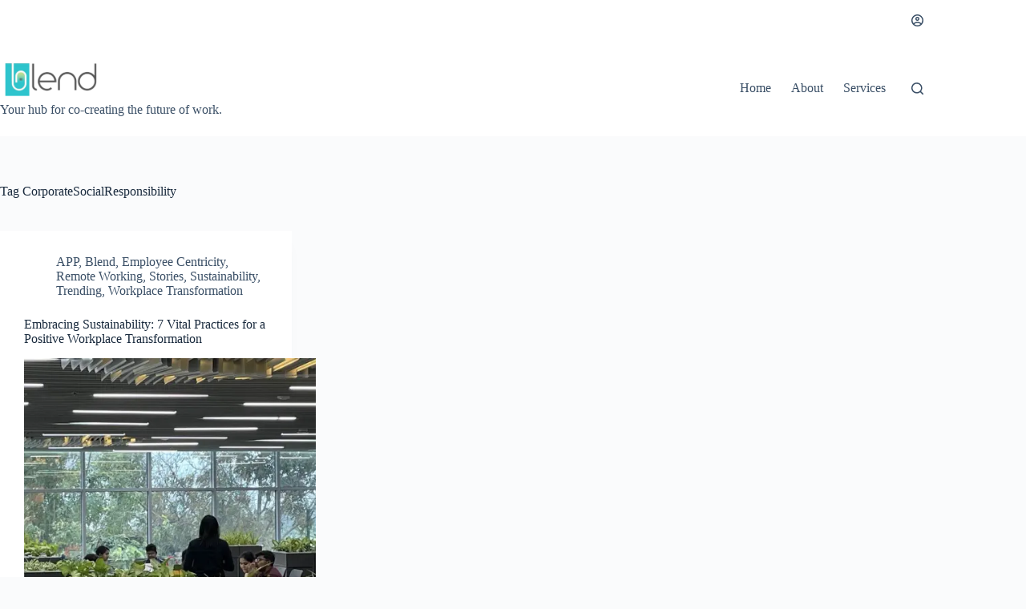

--- FILE ---
content_type: text/html; charset=UTF-8
request_url: https://www.blend.world/tag/corporatesocialresponsibility/
body_size: 20128
content:
<!doctype html>
<html lang="en-US">
<head>
	
	<meta charset="UTF-8">
	<meta name="viewport" content="width=device-width, initial-scale=1, maximum-scale=5, viewport-fit=cover">
	<link rel="profile" href="https://gmpg.org/xfn/11">

	<script id="lpData">
var lpData = {"site_url":"https:\/\/www.blend.world","user_id":"0","theme":"blocksy","lp_rest_url":"https:\/\/www.blend.world\/wp-json\/","nonce":"8b6e686658","is_course_archive":"","courses_url":"https:\/\/www.blend.world\/courses\/","urlParams":[],"lp_version":"4.3.2.2","lp_rest_load_ajax":"https:\/\/www.blend.world\/wp-json\/lp\/v1\/load_content_via_ajax\/","ajaxUrl":"https:\/\/www.blend.world\/wp-admin\/admin-ajax.php","lpAjaxUrl":"https:\/\/www.blend.world\/lp-ajax-handle","coverImageRatio":"5.16","toast":{"gravity":"bottom","position":"center","duration":3000,"close":1,"stopOnFocus":1,"classPrefix":"lp-toast"},"i18n":[]};
</script>
<script id="lpSettingCourses">
var lpSettingCourses = {"lpArchiveLoadAjax":"1","lpArchiveNoLoadAjaxFirst":"0","lpArchivePaginationType":"number","noLoadCoursesJs":"0"};
</script>
		<style id="learn-press-custom-css">
			:root {
				--lp-container-max-width: 1290px;
				--lp-cotainer-padding: 1rem;
				--lp-primary-color: #ffb606;
				--lp-secondary-color: #442e66;
			}
		</style>
		<meta name='robots' content='index, follow, max-image-preview:large, max-snippet:-1, max-video-preview:-1' />

	<!-- This site is optimized with the Yoast SEO plugin v26.8 - https://yoast.com/product/yoast-seo-wordpress/ -->
	<title>CorporateSocialResponsibility Archives - Blend</title>
	<link rel="canonical" href="https://www.blend.world/tag/corporatesocialresponsibility/" />
	<meta property="og:locale" content="en_US" />
	<meta property="og:type" content="article" />
	<meta property="og:title" content="CorporateSocialResponsibility Archives - Blend" />
	<meta property="og:url" content="https://www.blend.world/tag/corporatesocialresponsibility/" />
	<meta property="og:site_name" content="Blend" />
	<meta property="og:image" content="https://i0.wp.com/www.blend.world/wp-content/uploads/2023/10/BlendLogo.png?fit=1080%2C608&ssl=1" />
	<meta property="og:image:width" content="1080" />
	<meta property="og:image:height" content="608" />
	<meta property="og:image:type" content="image/png" />
	<meta name="twitter:card" content="summary_large_image" />
	<meta name="twitter:site" content="@BlendInNow" />
	<script type="application/ld+json" class="yoast-schema-graph">{"@context":"https://schema.org","@graph":[{"@type":"CollectionPage","@id":"https://www.blend.world/tag/corporatesocialresponsibility/","url":"https://www.blend.world/tag/corporatesocialresponsibility/","name":"CorporateSocialResponsibility Archives - Blend","isPartOf":{"@id":"https://www.blend.world/#website"},"primaryImageOfPage":{"@id":"https://www.blend.world/tag/corporatesocialresponsibility/#primaryimage"},"image":{"@id":"https://www.blend.world/tag/corporatesocialresponsibility/#primaryimage"},"thumbnailUrl":"https://i0.wp.com/www.blend.world/wp-content/uploads/2023/08/Coimbatore-1.jpg?fit=1666%2C938&ssl=1","breadcrumb":{"@id":"https://www.blend.world/tag/corporatesocialresponsibility/#breadcrumb"},"inLanguage":"en-US"},{"@type":"ImageObject","inLanguage":"en-US","@id":"https://www.blend.world/tag/corporatesocialresponsibility/#primaryimage","url":"https://i0.wp.com/www.blend.world/wp-content/uploads/2023/08/Coimbatore-1.jpg?fit=1666%2C938&ssl=1","contentUrl":"https://i0.wp.com/www.blend.world/wp-content/uploads/2023/08/Coimbatore-1.jpg?fit=1666%2C938&ssl=1","width":1666,"height":938,"caption":"Workplace Strategy by www.idream.in"},{"@type":"BreadcrumbList","@id":"https://www.blend.world/tag/corporatesocialresponsibility/#breadcrumb","itemListElement":[{"@type":"ListItem","position":1,"name":"Home","item":"https://www.blend.world/"},{"@type":"ListItem","position":2,"name":"CorporateSocialResponsibility"}]},{"@type":"WebSite","@id":"https://www.blend.world/#website","url":"https://www.blend.world/","name":"Blend","description":"Your hub for co-creating the future of work.","publisher":{"@id":"https://www.blend.world/#organization"},"potentialAction":[{"@type":"SearchAction","target":{"@type":"EntryPoint","urlTemplate":"https://www.blend.world/?s={search_term_string}"},"query-input":{"@type":"PropertyValueSpecification","valueRequired":true,"valueName":"search_term_string"}}],"inLanguage":"en-US"},{"@type":"Organization","@id":"https://www.blend.world/#organization","name":"Blend","url":"https://www.blend.world/","logo":{"@type":"ImageObject","inLanguage":"en-US","@id":"https://www.blend.world/#/schema/logo/image/","url":"https://i0.wp.com/www.blend.world/wp-content/uploads/2021/08/cropped-BlendLogo-e1628735585258.png?fit=300%2C119&ssl=1","contentUrl":"https://i0.wp.com/www.blend.world/wp-content/uploads/2021/08/cropped-BlendLogo-e1628735585258.png?fit=300%2C119&ssl=1","width":300,"height":119,"caption":"Blend"},"image":{"@id":"https://www.blend.world/#/schema/logo/image/"},"sameAs":["https://www.facebook.com/BlendInNow/","https://x.com/BlendInNow","https://www.linkedin.com/company/blendworld/"]}]}</script>
	<!-- / Yoast SEO plugin. -->


<link rel='dns-prefetch' href='//www.googletagmanager.com' />
<link rel='preconnect' href='//i0.wp.com' />
<link rel="alternate" type="application/rss+xml" title="Blend &raquo; Feed" href="https://www.blend.world/feed/" />
<link rel="alternate" type="application/rss+xml" title="Blend &raquo; Comments Feed" href="https://www.blend.world/comments/feed/" />
<link rel="alternate" type="text/calendar" title="Blend &raquo; iCal Feed" href="https://www.blend.world/events/?ical=1" />
<link rel="alternate" type="application/rss+xml" title="Blend &raquo; CorporateSocialResponsibility Tag Feed" href="https://www.blend.world/tag/corporatesocialresponsibility/feed/" />
<!-- www.blend.world is managing ads with Advanced Ads 2.0.16 – https://wpadvancedads.com/ --><script id="blend-ready">
			window.advanced_ads_ready=function(e,a){a=a||"complete";var d=function(e){return"interactive"===a?"loading"!==e:"complete"===e};d(document.readyState)?e():document.addEventListener("readystatechange",(function(a){d(a.target.readyState)&&e()}),{once:"interactive"===a})},window.advanced_ads_ready_queue=window.advanced_ads_ready_queue||[];		</script>
		<style id='wp-img-auto-sizes-contain-inline-css'>
img:is([sizes=auto i],[sizes^="auto," i]){contain-intrinsic-size:3000px 1500px}
/*# sourceURL=wp-img-auto-sizes-contain-inline-css */
</style>
<link rel='stylesheet' id='blocksy-dynamic-global-css' href='https://www.blend.world/wp-content/uploads/blocksy/css/global.css?ver=00538' media='all' />
<link rel='stylesheet' id='wp-block-library-css' href='https://www.blend.world/wp-includes/css/dist/block-library/style.min.css?ver=6.9' media='all' />
<link rel='stylesheet' id='wp-components-css' href='https://www.blend.world/wp-includes/css/dist/components/style.min.css?ver=6.9' media='all' />
<link rel='stylesheet' id='wp-preferences-css' href='https://www.blend.world/wp-includes/css/dist/preferences/style.min.css?ver=6.9' media='all' />
<link rel='stylesheet' id='wp-block-editor-css' href='https://www.blend.world/wp-includes/css/dist/block-editor/style.min.css?ver=6.9' media='all' />
<link rel='stylesheet' id='popup-maker-block-library-style-css' href='https://www.blend.world/wp-content/plugins/popup-maker/dist/packages/block-library-style.css?ver=dbea705cfafe089d65f1' media='all' />
<style id='global-styles-inline-css'>
:root{--wp--preset--aspect-ratio--square: 1;--wp--preset--aspect-ratio--4-3: 4/3;--wp--preset--aspect-ratio--3-4: 3/4;--wp--preset--aspect-ratio--3-2: 3/2;--wp--preset--aspect-ratio--2-3: 2/3;--wp--preset--aspect-ratio--16-9: 16/9;--wp--preset--aspect-ratio--9-16: 9/16;--wp--preset--color--black: #000000;--wp--preset--color--cyan-bluish-gray: #abb8c3;--wp--preset--color--white: #ffffff;--wp--preset--color--pale-pink: #f78da7;--wp--preset--color--vivid-red: #cf2e2e;--wp--preset--color--luminous-vivid-orange: #ff6900;--wp--preset--color--luminous-vivid-amber: #fcb900;--wp--preset--color--light-green-cyan: #7bdcb5;--wp--preset--color--vivid-green-cyan: #00d084;--wp--preset--color--pale-cyan-blue: #8ed1fc;--wp--preset--color--vivid-cyan-blue: #0693e3;--wp--preset--color--vivid-purple: #9b51e0;--wp--preset--color--palette-color-1: var(--theme-palette-color-1, #2872fa);--wp--preset--color--palette-color-2: var(--theme-palette-color-2, #1559ed);--wp--preset--color--palette-color-3: var(--theme-palette-color-3, #3A4F66);--wp--preset--color--palette-color-4: var(--theme-palette-color-4, #192a3d);--wp--preset--color--palette-color-5: var(--theme-palette-color-5, #e1e8ed);--wp--preset--color--palette-color-6: var(--theme-palette-color-6, #f2f5f7);--wp--preset--color--palette-color-7: var(--theme-palette-color-7, #FAFBFC);--wp--preset--color--palette-color-8: var(--theme-palette-color-8, #ffffff);--wp--preset--gradient--vivid-cyan-blue-to-vivid-purple: linear-gradient(135deg,rgb(6,147,227) 0%,rgb(155,81,224) 100%);--wp--preset--gradient--light-green-cyan-to-vivid-green-cyan: linear-gradient(135deg,rgb(122,220,180) 0%,rgb(0,208,130) 100%);--wp--preset--gradient--luminous-vivid-amber-to-luminous-vivid-orange: linear-gradient(135deg,rgb(252,185,0) 0%,rgb(255,105,0) 100%);--wp--preset--gradient--luminous-vivid-orange-to-vivid-red: linear-gradient(135deg,rgb(255,105,0) 0%,rgb(207,46,46) 100%);--wp--preset--gradient--very-light-gray-to-cyan-bluish-gray: linear-gradient(135deg,rgb(238,238,238) 0%,rgb(169,184,195) 100%);--wp--preset--gradient--cool-to-warm-spectrum: linear-gradient(135deg,rgb(74,234,220) 0%,rgb(151,120,209) 20%,rgb(207,42,186) 40%,rgb(238,44,130) 60%,rgb(251,105,98) 80%,rgb(254,248,76) 100%);--wp--preset--gradient--blush-light-purple: linear-gradient(135deg,rgb(255,206,236) 0%,rgb(152,150,240) 100%);--wp--preset--gradient--blush-bordeaux: linear-gradient(135deg,rgb(254,205,165) 0%,rgb(254,45,45) 50%,rgb(107,0,62) 100%);--wp--preset--gradient--luminous-dusk: linear-gradient(135deg,rgb(255,203,112) 0%,rgb(199,81,192) 50%,rgb(65,88,208) 100%);--wp--preset--gradient--pale-ocean: linear-gradient(135deg,rgb(255,245,203) 0%,rgb(182,227,212) 50%,rgb(51,167,181) 100%);--wp--preset--gradient--electric-grass: linear-gradient(135deg,rgb(202,248,128) 0%,rgb(113,206,126) 100%);--wp--preset--gradient--midnight: linear-gradient(135deg,rgb(2,3,129) 0%,rgb(40,116,252) 100%);--wp--preset--gradient--juicy-peach: linear-gradient(to right, #ffecd2 0%, #fcb69f 100%);--wp--preset--gradient--young-passion: linear-gradient(to right, #ff8177 0%, #ff867a 0%, #ff8c7f 21%, #f99185 52%, #cf556c 78%, #b12a5b 100%);--wp--preset--gradient--true-sunset: linear-gradient(to right, #fa709a 0%, #fee140 100%);--wp--preset--gradient--morpheus-den: linear-gradient(to top, #30cfd0 0%, #330867 100%);--wp--preset--gradient--plum-plate: linear-gradient(135deg, #667eea 0%, #764ba2 100%);--wp--preset--gradient--aqua-splash: linear-gradient(15deg, #13547a 0%, #80d0c7 100%);--wp--preset--gradient--love-kiss: linear-gradient(to top, #ff0844 0%, #ffb199 100%);--wp--preset--gradient--new-retrowave: linear-gradient(to top, #3b41c5 0%, #a981bb 49%, #ffc8a9 100%);--wp--preset--gradient--plum-bath: linear-gradient(to top, #cc208e 0%, #6713d2 100%);--wp--preset--gradient--high-flight: linear-gradient(to right, #0acffe 0%, #495aff 100%);--wp--preset--gradient--teen-party: linear-gradient(-225deg, #FF057C 0%, #8D0B93 50%, #321575 100%);--wp--preset--gradient--fabled-sunset: linear-gradient(-225deg, #231557 0%, #44107A 29%, #FF1361 67%, #FFF800 100%);--wp--preset--gradient--arielle-smile: radial-gradient(circle 248px at center, #16d9e3 0%, #30c7ec 47%, #46aef7 100%);--wp--preset--gradient--itmeo-branding: linear-gradient(180deg, #2af598 0%, #009efd 100%);--wp--preset--gradient--deep-blue: linear-gradient(to right, #6a11cb 0%, #2575fc 100%);--wp--preset--gradient--strong-bliss: linear-gradient(to right, #f78ca0 0%, #f9748f 19%, #fd868c 60%, #fe9a8b 100%);--wp--preset--gradient--sweet-period: linear-gradient(to top, #3f51b1 0%, #5a55ae 13%, #7b5fac 25%, #8f6aae 38%, #a86aa4 50%, #cc6b8e 62%, #f18271 75%, #f3a469 87%, #f7c978 100%);--wp--preset--gradient--purple-division: linear-gradient(to top, #7028e4 0%, #e5b2ca 100%);--wp--preset--gradient--cold-evening: linear-gradient(to top, #0c3483 0%, #a2b6df 100%, #6b8cce 100%, #a2b6df 100%);--wp--preset--gradient--mountain-rock: linear-gradient(to right, #868f96 0%, #596164 100%);--wp--preset--gradient--desert-hump: linear-gradient(to top, #c79081 0%, #dfa579 100%);--wp--preset--gradient--ethernal-constance: linear-gradient(to top, #09203f 0%, #537895 100%);--wp--preset--gradient--happy-memories: linear-gradient(-60deg, #ff5858 0%, #f09819 100%);--wp--preset--gradient--grown-early: linear-gradient(to top, #0ba360 0%, #3cba92 100%);--wp--preset--gradient--morning-salad: linear-gradient(-225deg, #B7F8DB 0%, #50A7C2 100%);--wp--preset--gradient--night-call: linear-gradient(-225deg, #AC32E4 0%, #7918F2 48%, #4801FF 100%);--wp--preset--gradient--mind-crawl: linear-gradient(-225deg, #473B7B 0%, #3584A7 51%, #30D2BE 100%);--wp--preset--gradient--angel-care: linear-gradient(-225deg, #FFE29F 0%, #FFA99F 48%, #FF719A 100%);--wp--preset--gradient--juicy-cake: linear-gradient(to top, #e14fad 0%, #f9d423 100%);--wp--preset--gradient--rich-metal: linear-gradient(to right, #d7d2cc 0%, #304352 100%);--wp--preset--gradient--mole-hall: linear-gradient(-20deg, #616161 0%, #9bc5c3 100%);--wp--preset--gradient--cloudy-knoxville: linear-gradient(120deg, #fdfbfb 0%, #ebedee 100%);--wp--preset--gradient--soft-grass: linear-gradient(to top, #c1dfc4 0%, #deecdd 100%);--wp--preset--gradient--saint-petersburg: linear-gradient(135deg, #f5f7fa 0%, #c3cfe2 100%);--wp--preset--gradient--everlasting-sky: linear-gradient(135deg, #fdfcfb 0%, #e2d1c3 100%);--wp--preset--gradient--kind-steel: linear-gradient(-20deg, #e9defa 0%, #fbfcdb 100%);--wp--preset--gradient--over-sun: linear-gradient(60deg, #abecd6 0%, #fbed96 100%);--wp--preset--gradient--premium-white: linear-gradient(to top, #d5d4d0 0%, #d5d4d0 1%, #eeeeec 31%, #efeeec 75%, #e9e9e7 100%);--wp--preset--gradient--clean-mirror: linear-gradient(45deg, #93a5cf 0%, #e4efe9 100%);--wp--preset--gradient--wild-apple: linear-gradient(to top, #d299c2 0%, #fef9d7 100%);--wp--preset--gradient--snow-again: linear-gradient(to top, #e6e9f0 0%, #eef1f5 100%);--wp--preset--gradient--confident-cloud: linear-gradient(to top, #dad4ec 0%, #dad4ec 1%, #f3e7e9 100%);--wp--preset--gradient--glass-water: linear-gradient(to top, #dfe9f3 0%, white 100%);--wp--preset--gradient--perfect-white: linear-gradient(-225deg, #E3FDF5 0%, #FFE6FA 100%);--wp--preset--font-size--small: 13px;--wp--preset--font-size--medium: 20px;--wp--preset--font-size--large: clamp(22px, 1.375rem + ((1vw - 3.2px) * 0.625), 30px);--wp--preset--font-size--x-large: clamp(30px, 1.875rem + ((1vw - 3.2px) * 1.563), 50px);--wp--preset--font-size--xx-large: clamp(45px, 2.813rem + ((1vw - 3.2px) * 2.734), 80px);--wp--preset--spacing--20: 0.44rem;--wp--preset--spacing--30: 0.67rem;--wp--preset--spacing--40: 1rem;--wp--preset--spacing--50: 1.5rem;--wp--preset--spacing--60: 2.25rem;--wp--preset--spacing--70: 3.38rem;--wp--preset--spacing--80: 5.06rem;--wp--preset--shadow--natural: 6px 6px 9px rgba(0, 0, 0, 0.2);--wp--preset--shadow--deep: 12px 12px 50px rgba(0, 0, 0, 0.4);--wp--preset--shadow--sharp: 6px 6px 0px rgba(0, 0, 0, 0.2);--wp--preset--shadow--outlined: 6px 6px 0px -3px rgb(255, 255, 255), 6px 6px rgb(0, 0, 0);--wp--preset--shadow--crisp: 6px 6px 0px rgb(0, 0, 0);}:root { --wp--style--global--content-size: var(--theme-block-max-width);--wp--style--global--wide-size: var(--theme-block-wide-max-width); }:where(body) { margin: 0; }.wp-site-blocks > .alignleft { float: left; margin-right: 2em; }.wp-site-blocks > .alignright { float: right; margin-left: 2em; }.wp-site-blocks > .aligncenter { justify-content: center; margin-left: auto; margin-right: auto; }:where(.wp-site-blocks) > * { margin-block-start: var(--theme-content-spacing); margin-block-end: 0; }:where(.wp-site-blocks) > :first-child { margin-block-start: 0; }:where(.wp-site-blocks) > :last-child { margin-block-end: 0; }:root { --wp--style--block-gap: var(--theme-content-spacing); }:root :where(.is-layout-flow) > :first-child{margin-block-start: 0;}:root :where(.is-layout-flow) > :last-child{margin-block-end: 0;}:root :where(.is-layout-flow) > *{margin-block-start: var(--theme-content-spacing);margin-block-end: 0;}:root :where(.is-layout-constrained) > :first-child{margin-block-start: 0;}:root :where(.is-layout-constrained) > :last-child{margin-block-end: 0;}:root :where(.is-layout-constrained) > *{margin-block-start: var(--theme-content-spacing);margin-block-end: 0;}:root :where(.is-layout-flex){gap: var(--theme-content-spacing);}:root :where(.is-layout-grid){gap: var(--theme-content-spacing);}.is-layout-flow > .alignleft{float: left;margin-inline-start: 0;margin-inline-end: 2em;}.is-layout-flow > .alignright{float: right;margin-inline-start: 2em;margin-inline-end: 0;}.is-layout-flow > .aligncenter{margin-left: auto !important;margin-right: auto !important;}.is-layout-constrained > .alignleft{float: left;margin-inline-start: 0;margin-inline-end: 2em;}.is-layout-constrained > .alignright{float: right;margin-inline-start: 2em;margin-inline-end: 0;}.is-layout-constrained > .aligncenter{margin-left: auto !important;margin-right: auto !important;}.is-layout-constrained > :where(:not(.alignleft):not(.alignright):not(.alignfull)){max-width: var(--wp--style--global--content-size);margin-left: auto !important;margin-right: auto !important;}.is-layout-constrained > .alignwide{max-width: var(--wp--style--global--wide-size);}body .is-layout-flex{display: flex;}.is-layout-flex{flex-wrap: wrap;align-items: center;}.is-layout-flex > :is(*, div){margin: 0;}body .is-layout-grid{display: grid;}.is-layout-grid > :is(*, div){margin: 0;}body{padding-top: 0px;padding-right: 0px;padding-bottom: 0px;padding-left: 0px;}:root :where(.wp-element-button, .wp-block-button__link){font-style: inherit;font-weight: inherit;letter-spacing: inherit;text-transform: inherit;}.has-black-color{color: var(--wp--preset--color--black) !important;}.has-cyan-bluish-gray-color{color: var(--wp--preset--color--cyan-bluish-gray) !important;}.has-white-color{color: var(--wp--preset--color--white) !important;}.has-pale-pink-color{color: var(--wp--preset--color--pale-pink) !important;}.has-vivid-red-color{color: var(--wp--preset--color--vivid-red) !important;}.has-luminous-vivid-orange-color{color: var(--wp--preset--color--luminous-vivid-orange) !important;}.has-luminous-vivid-amber-color{color: var(--wp--preset--color--luminous-vivid-amber) !important;}.has-light-green-cyan-color{color: var(--wp--preset--color--light-green-cyan) !important;}.has-vivid-green-cyan-color{color: var(--wp--preset--color--vivid-green-cyan) !important;}.has-pale-cyan-blue-color{color: var(--wp--preset--color--pale-cyan-blue) !important;}.has-vivid-cyan-blue-color{color: var(--wp--preset--color--vivid-cyan-blue) !important;}.has-vivid-purple-color{color: var(--wp--preset--color--vivid-purple) !important;}.has-palette-color-1-color{color: var(--wp--preset--color--palette-color-1) !important;}.has-palette-color-2-color{color: var(--wp--preset--color--palette-color-2) !important;}.has-palette-color-3-color{color: var(--wp--preset--color--palette-color-3) !important;}.has-palette-color-4-color{color: var(--wp--preset--color--palette-color-4) !important;}.has-palette-color-5-color{color: var(--wp--preset--color--palette-color-5) !important;}.has-palette-color-6-color{color: var(--wp--preset--color--palette-color-6) !important;}.has-palette-color-7-color{color: var(--wp--preset--color--palette-color-7) !important;}.has-palette-color-8-color{color: var(--wp--preset--color--palette-color-8) !important;}.has-black-background-color{background-color: var(--wp--preset--color--black) !important;}.has-cyan-bluish-gray-background-color{background-color: var(--wp--preset--color--cyan-bluish-gray) !important;}.has-white-background-color{background-color: var(--wp--preset--color--white) !important;}.has-pale-pink-background-color{background-color: var(--wp--preset--color--pale-pink) !important;}.has-vivid-red-background-color{background-color: var(--wp--preset--color--vivid-red) !important;}.has-luminous-vivid-orange-background-color{background-color: var(--wp--preset--color--luminous-vivid-orange) !important;}.has-luminous-vivid-amber-background-color{background-color: var(--wp--preset--color--luminous-vivid-amber) !important;}.has-light-green-cyan-background-color{background-color: var(--wp--preset--color--light-green-cyan) !important;}.has-vivid-green-cyan-background-color{background-color: var(--wp--preset--color--vivid-green-cyan) !important;}.has-pale-cyan-blue-background-color{background-color: var(--wp--preset--color--pale-cyan-blue) !important;}.has-vivid-cyan-blue-background-color{background-color: var(--wp--preset--color--vivid-cyan-blue) !important;}.has-vivid-purple-background-color{background-color: var(--wp--preset--color--vivid-purple) !important;}.has-palette-color-1-background-color{background-color: var(--wp--preset--color--palette-color-1) !important;}.has-palette-color-2-background-color{background-color: var(--wp--preset--color--palette-color-2) !important;}.has-palette-color-3-background-color{background-color: var(--wp--preset--color--palette-color-3) !important;}.has-palette-color-4-background-color{background-color: var(--wp--preset--color--palette-color-4) !important;}.has-palette-color-5-background-color{background-color: var(--wp--preset--color--palette-color-5) !important;}.has-palette-color-6-background-color{background-color: var(--wp--preset--color--palette-color-6) !important;}.has-palette-color-7-background-color{background-color: var(--wp--preset--color--palette-color-7) !important;}.has-palette-color-8-background-color{background-color: var(--wp--preset--color--palette-color-8) !important;}.has-black-border-color{border-color: var(--wp--preset--color--black) !important;}.has-cyan-bluish-gray-border-color{border-color: var(--wp--preset--color--cyan-bluish-gray) !important;}.has-white-border-color{border-color: var(--wp--preset--color--white) !important;}.has-pale-pink-border-color{border-color: var(--wp--preset--color--pale-pink) !important;}.has-vivid-red-border-color{border-color: var(--wp--preset--color--vivid-red) !important;}.has-luminous-vivid-orange-border-color{border-color: var(--wp--preset--color--luminous-vivid-orange) !important;}.has-luminous-vivid-amber-border-color{border-color: var(--wp--preset--color--luminous-vivid-amber) !important;}.has-light-green-cyan-border-color{border-color: var(--wp--preset--color--light-green-cyan) !important;}.has-vivid-green-cyan-border-color{border-color: var(--wp--preset--color--vivid-green-cyan) !important;}.has-pale-cyan-blue-border-color{border-color: var(--wp--preset--color--pale-cyan-blue) !important;}.has-vivid-cyan-blue-border-color{border-color: var(--wp--preset--color--vivid-cyan-blue) !important;}.has-vivid-purple-border-color{border-color: var(--wp--preset--color--vivid-purple) !important;}.has-palette-color-1-border-color{border-color: var(--wp--preset--color--palette-color-1) !important;}.has-palette-color-2-border-color{border-color: var(--wp--preset--color--palette-color-2) !important;}.has-palette-color-3-border-color{border-color: var(--wp--preset--color--palette-color-3) !important;}.has-palette-color-4-border-color{border-color: var(--wp--preset--color--palette-color-4) !important;}.has-palette-color-5-border-color{border-color: var(--wp--preset--color--palette-color-5) !important;}.has-palette-color-6-border-color{border-color: var(--wp--preset--color--palette-color-6) !important;}.has-palette-color-7-border-color{border-color: var(--wp--preset--color--palette-color-7) !important;}.has-palette-color-8-border-color{border-color: var(--wp--preset--color--palette-color-8) !important;}.has-vivid-cyan-blue-to-vivid-purple-gradient-background{background: var(--wp--preset--gradient--vivid-cyan-blue-to-vivid-purple) !important;}.has-light-green-cyan-to-vivid-green-cyan-gradient-background{background: var(--wp--preset--gradient--light-green-cyan-to-vivid-green-cyan) !important;}.has-luminous-vivid-amber-to-luminous-vivid-orange-gradient-background{background: var(--wp--preset--gradient--luminous-vivid-amber-to-luminous-vivid-orange) !important;}.has-luminous-vivid-orange-to-vivid-red-gradient-background{background: var(--wp--preset--gradient--luminous-vivid-orange-to-vivid-red) !important;}.has-very-light-gray-to-cyan-bluish-gray-gradient-background{background: var(--wp--preset--gradient--very-light-gray-to-cyan-bluish-gray) !important;}.has-cool-to-warm-spectrum-gradient-background{background: var(--wp--preset--gradient--cool-to-warm-spectrum) !important;}.has-blush-light-purple-gradient-background{background: var(--wp--preset--gradient--blush-light-purple) !important;}.has-blush-bordeaux-gradient-background{background: var(--wp--preset--gradient--blush-bordeaux) !important;}.has-luminous-dusk-gradient-background{background: var(--wp--preset--gradient--luminous-dusk) !important;}.has-pale-ocean-gradient-background{background: var(--wp--preset--gradient--pale-ocean) !important;}.has-electric-grass-gradient-background{background: var(--wp--preset--gradient--electric-grass) !important;}.has-midnight-gradient-background{background: var(--wp--preset--gradient--midnight) !important;}.has-juicy-peach-gradient-background{background: var(--wp--preset--gradient--juicy-peach) !important;}.has-young-passion-gradient-background{background: var(--wp--preset--gradient--young-passion) !important;}.has-true-sunset-gradient-background{background: var(--wp--preset--gradient--true-sunset) !important;}.has-morpheus-den-gradient-background{background: var(--wp--preset--gradient--morpheus-den) !important;}.has-plum-plate-gradient-background{background: var(--wp--preset--gradient--plum-plate) !important;}.has-aqua-splash-gradient-background{background: var(--wp--preset--gradient--aqua-splash) !important;}.has-love-kiss-gradient-background{background: var(--wp--preset--gradient--love-kiss) !important;}.has-new-retrowave-gradient-background{background: var(--wp--preset--gradient--new-retrowave) !important;}.has-plum-bath-gradient-background{background: var(--wp--preset--gradient--plum-bath) !important;}.has-high-flight-gradient-background{background: var(--wp--preset--gradient--high-flight) !important;}.has-teen-party-gradient-background{background: var(--wp--preset--gradient--teen-party) !important;}.has-fabled-sunset-gradient-background{background: var(--wp--preset--gradient--fabled-sunset) !important;}.has-arielle-smile-gradient-background{background: var(--wp--preset--gradient--arielle-smile) !important;}.has-itmeo-branding-gradient-background{background: var(--wp--preset--gradient--itmeo-branding) !important;}.has-deep-blue-gradient-background{background: var(--wp--preset--gradient--deep-blue) !important;}.has-strong-bliss-gradient-background{background: var(--wp--preset--gradient--strong-bliss) !important;}.has-sweet-period-gradient-background{background: var(--wp--preset--gradient--sweet-period) !important;}.has-purple-division-gradient-background{background: var(--wp--preset--gradient--purple-division) !important;}.has-cold-evening-gradient-background{background: var(--wp--preset--gradient--cold-evening) !important;}.has-mountain-rock-gradient-background{background: var(--wp--preset--gradient--mountain-rock) !important;}.has-desert-hump-gradient-background{background: var(--wp--preset--gradient--desert-hump) !important;}.has-ethernal-constance-gradient-background{background: var(--wp--preset--gradient--ethernal-constance) !important;}.has-happy-memories-gradient-background{background: var(--wp--preset--gradient--happy-memories) !important;}.has-grown-early-gradient-background{background: var(--wp--preset--gradient--grown-early) !important;}.has-morning-salad-gradient-background{background: var(--wp--preset--gradient--morning-salad) !important;}.has-night-call-gradient-background{background: var(--wp--preset--gradient--night-call) !important;}.has-mind-crawl-gradient-background{background: var(--wp--preset--gradient--mind-crawl) !important;}.has-angel-care-gradient-background{background: var(--wp--preset--gradient--angel-care) !important;}.has-juicy-cake-gradient-background{background: var(--wp--preset--gradient--juicy-cake) !important;}.has-rich-metal-gradient-background{background: var(--wp--preset--gradient--rich-metal) !important;}.has-mole-hall-gradient-background{background: var(--wp--preset--gradient--mole-hall) !important;}.has-cloudy-knoxville-gradient-background{background: var(--wp--preset--gradient--cloudy-knoxville) !important;}.has-soft-grass-gradient-background{background: var(--wp--preset--gradient--soft-grass) !important;}.has-saint-petersburg-gradient-background{background: var(--wp--preset--gradient--saint-petersburg) !important;}.has-everlasting-sky-gradient-background{background: var(--wp--preset--gradient--everlasting-sky) !important;}.has-kind-steel-gradient-background{background: var(--wp--preset--gradient--kind-steel) !important;}.has-over-sun-gradient-background{background: var(--wp--preset--gradient--over-sun) !important;}.has-premium-white-gradient-background{background: var(--wp--preset--gradient--premium-white) !important;}.has-clean-mirror-gradient-background{background: var(--wp--preset--gradient--clean-mirror) !important;}.has-wild-apple-gradient-background{background: var(--wp--preset--gradient--wild-apple) !important;}.has-snow-again-gradient-background{background: var(--wp--preset--gradient--snow-again) !important;}.has-confident-cloud-gradient-background{background: var(--wp--preset--gradient--confident-cloud) !important;}.has-glass-water-gradient-background{background: var(--wp--preset--gradient--glass-water) !important;}.has-perfect-white-gradient-background{background: var(--wp--preset--gradient--perfect-white) !important;}.has-small-font-size{font-size: var(--wp--preset--font-size--small) !important;}.has-medium-font-size{font-size: var(--wp--preset--font-size--medium) !important;}.has-large-font-size{font-size: var(--wp--preset--font-size--large) !important;}.has-x-large-font-size{font-size: var(--wp--preset--font-size--x-large) !important;}.has-xx-large-font-size{font-size: var(--wp--preset--font-size--xx-large) !important;}
:root :where(.wp-block-pullquote){font-size: clamp(0.984em, 0.984rem + ((1vw - 0.2em) * 0.645), 1.5em);line-height: 1.6;}
/*# sourceURL=global-styles-inline-css */
</style>
<link rel='stylesheet' id='wpa-css-css' href='https://www.blend.world/wp-content/plugins/honeypot/includes/css/wpa.css?ver=2.3.04' media='all' />
<link rel='stylesheet' id='rtec_styles-css' href='https://www.blend.world/wp-content/plugins/registrations-for-the-events-calendar/css/rtec-styles.css?ver=2.13.9' media='all' />
<link rel='stylesheet' id='super-rss-reader-css' href='https://www.blend.world/wp-content/plugins/super-rss-reader-pro/public/css/style.min.css?ver=5.4' media='all' />
<link rel='stylesheet' id='bigger-picture-css' href='https://www.blend.world/wp-content/plugins/youtube-channel/assets/lib/bigger-picture/css/bigger-picture.min.css?ver=3.25.2' media='all' />
<link rel='stylesheet' id='youtube-channel-css' href='https://www.blend.world/wp-content/plugins/youtube-channel/assets/css/youtube-channel.min.css?ver=3.25.2' media='all' />
<link rel='stylesheet' id='ct-main-styles-css' href='https://www.blend.world/wp-content/themes/blocksy/static/bundle/main.min.css?ver=2.1.25' media='all' />
<link rel='stylesheet' id='ct-page-title-styles-css' href='https://www.blend.world/wp-content/themes/blocksy/static/bundle/page-title.min.css?ver=2.1.25' media='all' />
<link rel='stylesheet' id='ct-forminator-styles-css' href='https://www.blend.world/wp-content/themes/blocksy/static/bundle/forminator.min.css?ver=2.1.25' media='all' />
<link rel='stylesheet' id='ct-tribe-events-styles-css' href='https://www.blend.world/wp-content/themes/blocksy/static/bundle/tribe-events.min.css?ver=2.1.25' media='all' />
<link rel='stylesheet' id='popup-maker-site-css' href='//www.blend.world/wp-content/uploads/pum/pum-site-styles.css?generated=1765085624&#038;ver=1.21.5' media='all' />
<link rel='stylesheet' id='blocksy-companion-header-account-styles-css' href='https://www.blend.world/wp-content/plugins/blocksy-companion/static/bundle/header-account.min.css?ver=2.1.25' media='all' />
<link rel='stylesheet' id='learnpress-widgets-css' href='https://www.blend.world/wp-content/plugins/learnpress/assets/css/widgets.min.css?ver=4.3.2.2' media='all' />
<script src="https://www.blend.world/wp-includes/js/jquery/jquery.min.js?ver=3.7.1" id="jquery-core-js"></script>
<script src="https://www.blend.world/wp-includes/js/jquery/jquery-migrate.min.js?ver=3.4.1" id="jquery-migrate-js"></script>
<script src="https://www.blend.world/wp-content/plugins/super-rss-reader-pro/public/js/jquery.easy-ticker.min.js?ver=5.4" id="jquery-easy-ticker-js"></script>
<script src="https://www.blend.world/wp-content/plugins/super-rss-reader-pro/public/js/script.min.js?ver=5.4" id="super-rss-reader-js"></script>

<!-- Google tag (gtag.js) snippet added by Site Kit -->
<!-- Google Analytics snippet added by Site Kit -->
<script src="https://www.googletagmanager.com/gtag/js?id=G-SEZHJMJMBM" id="google_gtagjs-js" async></script>
<script id="google_gtagjs-js-after">
window.dataLayer = window.dataLayer || [];function gtag(){dataLayer.push(arguments);}
gtag("set","linker",{"domains":["www.blend.world"]});
gtag("js", new Date());
gtag("set", "developer_id.dZTNiMT", true);
gtag("config", "G-SEZHJMJMBM");
 window._googlesitekit = window._googlesitekit || {}; window._googlesitekit.throttledEvents = []; window._googlesitekit.gtagEvent = (name, data) => { var key = JSON.stringify( { name, data } ); if ( !! window._googlesitekit.throttledEvents[ key ] ) { return; } window._googlesitekit.throttledEvents[ key ] = true; setTimeout( () => { delete window._googlesitekit.throttledEvents[ key ]; }, 5 ); gtag( "event", name, { ...data, event_source: "site-kit" } ); }; 
//# sourceURL=google_gtagjs-js-after
</script>
<script src="https://www.blend.world/wp-content/plugins/learnpress/assets/js/dist/loadAJAX.min.js?ver=4.3.2.2" id="lp-load-ajax-js" async data-wp-strategy="async"></script>
<link rel="https://api.w.org/" href="https://www.blend.world/wp-json/" /><link rel="alternate" title="JSON" type="application/json" href="https://www.blend.world/wp-json/wp/v2/tags/806" /><link rel="EditURI" type="application/rsd+xml" title="RSD" href="https://www.blend.world/xmlrpc.php?rsd" />
<meta name="generator" content="WordPress 6.9" />
<meta name="generator" content="Site Kit by Google 1.170.0" /><meta name="tec-api-version" content="v1"><meta name="tec-api-origin" content="https://www.blend.world"><link rel="alternate" href="https://www.blend.world/wp-json/tribe/events/v1/events/?tags=corporatesocialresponsibility" />		<style type="text/css">.pp-podcast {opacity: 0;}</style>
		

<!-- WPMobile.App -->
<meta name="theme-color" content="#2ec6cc" />
<meta name="msapplication-navbutton-color" content="#2ec6cc" />
<meta name="apple-mobile-web-app-status-bar-style" content="#2ec6cc" />
<!-- / WPMobile.App -->

<noscript><link rel='stylesheet' href='https://www.blend.world/wp-content/themes/blocksy/static/bundle/no-scripts.min.css' type='text/css'></noscript>
    <style>
        @font-face {
		  font-family: 'Framework7 Icons';
		  font-style: normal;
		  font-weight: 400;
		  src: url("https://www.blend.world/wp-content/plugins/wpappninja/themes/wpmobileapp/includes/fonts/Framework7Icons-Regular.eot?2019");
		  src: local('Framework7 Icons'),
    		 local('Framework7Icons-Regular'),
    		 url("https://www.blend.world/wp-content/plugins/wpappninja/themes/wpmobileapp/includes/fonts/Framework7Icons-Regular.woff2?2019") format("woff2"),
    		 url("https://www.blend.world/wp-content/plugins/wpappninja/themes/wpmobileapp/includes/fonts/Framework7Icons-Regular.woff?2019") format("woff"),
    		 url("https://www.blend.world/wp-content/plugins/wpappninja/themes/wpmobileapp/includes/fonts/Framework7Icons-Regular.ttf?2019") format("truetype");
		}

		.f7-icons, .framework7-icons {
		  font-family: 'Framework7 Icons';
		  font-weight: normal;
		  font-style: normal;
		  font-size: 25px;
		  line-height: 1;
		  letter-spacing: normal;
		  text-transform: none;
		  display: inline-block;
		  white-space: nowrap;
		  word-wrap: normal;
		  direction: ltr;
		  -webkit-font-smoothing: antialiased;
		  text-rendering: optimizeLegibility;
		  -moz-osx-font-smoothing: grayscale;
		  -webkit-font-feature-settings: "liga";
		  -moz-font-feature-settings: "liga=1";
		  -moz-font-feature-settings: "liga";
		  font-feature-settings: "liga";
		}
    </style>
<link rel="icon" href="https://i0.wp.com/www.blend.world/wp-content/uploads/2021/08/cropped-PSX_20210812_064543.jpg?fit=32%2C32&#038;ssl=1" sizes="32x32" />
<link rel="icon" href="https://i0.wp.com/www.blend.world/wp-content/uploads/2021/08/cropped-PSX_20210812_064543.jpg?fit=192%2C192&#038;ssl=1" sizes="192x192" />
<link rel="apple-touch-icon" href="https://i0.wp.com/www.blend.world/wp-content/uploads/2021/08/cropped-PSX_20210812_064543.jpg?fit=180%2C180&#038;ssl=1" />
<meta name="msapplication-TileImage" content="https://i0.wp.com/www.blend.world/wp-content/uploads/2021/08/cropped-PSX_20210812_064543.jpg?fit=215%2C215&#038;ssl=1" />
		<style type="text/css"></style>
		<script type="text/javascript"></script>
			<style id="wp-custom-css">
			/* Disable instructor link in LearnPress course header */
.lp-course .course-meta a[href*="/instructor"],
.lp-course .course-meta a[href*="/author"],
.learnpress-course-meta a[href*="/instructor"],
.learnpress-course-meta a[href*="/author"],
.course-meta a[href*="/instructor"],
.course-meta a[href*="/author"] {
    pointer-events: none !important;
    cursor: default !important;
    text-decoration: none !important;
    color: inherit !important;
}
		</style>
			</head>


<body class="archive tag tag-corporatesocialresponsibility tag-806 wp-custom-logo wp-embed-responsive wp-theme-blocksy tribe-no-js page-template-blocksy aa-prefix-blend-" data-link="type-2" data-prefix="categories" data-header="type-1" data-footer="type-1">

<a class="skip-link screen-reader-text" href="#main">Skip to content</a><div class="ct-drawer-canvas" data-location="start">
		<div id="search-modal" class="ct-panel" data-behaviour="modal" role="dialog" aria-label="Search modal" inert>
			<div class="ct-panel-actions">
				<button class="ct-toggle-close" data-type="type-1" aria-label="Close search modal">
					<svg class="ct-icon" width="12" height="12" viewBox="0 0 15 15"><path d="M1 15a1 1 0 01-.71-.29 1 1 0 010-1.41l5.8-5.8-5.8-5.8A1 1 0 011.7.29l5.8 5.8 5.8-5.8a1 1 0 011.41 1.41l-5.8 5.8 5.8 5.8a1 1 0 01-1.41 1.41l-5.8-5.8-5.8 5.8A1 1 0 011 15z"/></svg>				</button>
			</div>

			<div class="ct-panel-content">
				

<form role="search" method="get" class="ct-search-form"  action="https://www.blend.world/" aria-haspopup="listbox" data-live-results="thumbs">

	<input
		type="search" class="modal-field"		placeholder="Search"
		value=""
		name="s"
		autocomplete="off"
		title="Search for..."
		aria-label="Search for..."
			>

	<div class="ct-search-form-controls">
		
		<button type="submit" class="wp-element-button" data-button="icon" aria-label="Search button">
			<svg class="ct-icon ct-search-button-content" aria-hidden="true" width="15" height="15" viewBox="0 0 15 15"><path d="M14.8,13.7L12,11c0.9-1.2,1.5-2.6,1.5-4.2c0-3.7-3-6.8-6.8-6.8S0,3,0,6.8s3,6.8,6.8,6.8c1.6,0,3.1-0.6,4.2-1.5l2.8,2.8c0.1,0.1,0.3,0.2,0.5,0.2s0.4-0.1,0.5-0.2C15.1,14.5,15.1,14,14.8,13.7z M1.5,6.8c0-2.9,2.4-5.2,5.2-5.2S12,3.9,12,6.8S9.6,12,6.8,12S1.5,9.6,1.5,6.8z"/></svg>
			<span class="ct-ajax-loader">
				<svg viewBox="0 0 24 24">
					<circle cx="12" cy="12" r="10" opacity="0.2" fill="none" stroke="currentColor" stroke-miterlimit="10" stroke-width="2"/>

					<path d="m12,2c5.52,0,10,4.48,10,10" fill="none" stroke="currentColor" stroke-linecap="round" stroke-miterlimit="10" stroke-width="2">
						<animateTransform
							attributeName="transform"
							attributeType="XML"
							type="rotate"
							dur="0.6s"
							from="0 12 12"
							to="360 12 12"
							repeatCount="indefinite"
						/>
					</path>
				</svg>
			</span>
		</button>

		
					<input type="hidden" name="ct_post_type" value="post:page">
		
		

			</div>

			<div class="screen-reader-text" aria-live="polite" role="status">
			No results		</div>
	
</form>


			</div>
		</div>

		<div id="offcanvas" class="ct-panel ct-header" data-behaviour="right-side" role="dialog" aria-label="Offcanvas modal" inert=""><div class="ct-panel-inner">
		<div class="ct-panel-actions">
			
			<button class="ct-toggle-close" data-type="type-1" aria-label="Close drawer">
				<svg class="ct-icon" width="12" height="12" viewBox="0 0 15 15"><path d="M1 15a1 1 0 01-.71-.29 1 1 0 010-1.41l5.8-5.8-5.8-5.8A1 1 0 011.7.29l5.8 5.8 5.8-5.8a1 1 0 011.41 1.41l-5.8 5.8 5.8 5.8a1 1 0 01-1.41 1.41l-5.8-5.8-5.8 5.8A1 1 0 011 15z"/></svg>
			</button>
		</div>
		<div class="ct-panel-content" data-device="desktop"><div class="ct-panel-content-inner"></div></div><div class="ct-panel-content" data-device="mobile"><div class="ct-panel-content-inner">
<nav
	class="mobile-menu menu-container"
	data-id="mobile-menu" data-interaction="click" data-toggle-type="type-1" data-submenu-dots="yes"	aria-label="Main">

	<ul id="menu-main-1" class=""><li class="menu-item menu-item-type-custom menu-item-object-custom menu-item-292"><a href="https://blend.world" class="ct-menu-link">Home</a></li>
<li class="menu-item menu-item-type-custom menu-item-object-custom menu-item-3067"><a href="https://www.blend.world/about/" class="ct-menu-link">About</a></li>
<li class="menu-item menu-item-type-post_type menu-item-object-page menu-item-14971"><a href="https://www.blend.world/services/" class="ct-menu-link">Services</a></li>
</ul></nav>

</div></div></div></div>
<template id="ct-account-modal-template">
	<div id="account-modal" class="ct-panel" data-behaviour="modal" role="dialog" aria-label="Account modal" inert>
		<div class="ct-panel-actions">
			<button class="ct-toggle-close" data-type="type-1" aria-label="Close account modal">
				<svg class="ct-icon" width="12" height="12" viewBox="0 0 15 15">
					<path d="M1 15a1 1 0 01-.71-.29 1 1 0 010-1.41l5.8-5.8-5.8-5.8A1 1 0 011.7.29l5.8 5.8 5.8-5.8a1 1 0 011.41 1.41l-5.8 5.8 5.8 5.8a1 1 0 01-1.41 1.41l-5.8-5.8-5.8 5.8A1 1 0 011 15z"/>
				</svg>
			</button>
		</div>

		<div class="ct-panel-content">
			<div class="ct-account-modal">
									<ul>
						<li class="active ct-login" tabindex="0">
							Login						</li>

						<li class="ct-register" tabindex="0">
							Sign Up						</li>
					</ul>
				
				<div class="ct-account-forms">
					<div class="ct-login-form active">
						
<form name="loginform" id="loginform" class="login" action="#" method="post">
		
	<p>
		<label for="user_login">Username or Email Address</label>
		<input type="text" name="log" id="user_login" class="input" value="" size="20" autocomplete="username" autocapitalize="off">
	</p>

	<p>
		<label for="user_pass">Password</label>
		<span class="account-password-input">
			<input type="password" name="pwd" id="user_pass" class="input" value="" size="20" autocomplete="current-password" spellcheck="false">
			<span class="show-password-input"></span>
		</span>
	</p>

		<span class="wpappninja wpmobileapp" style="display:none"></span>
    <input type="hidden" id="wpa_initiator" class="wpa_initiator" name="wpa_initiator" value="" />
	<p class="login-remember col-2">
		<span>
			<input name="rememberme" type="checkbox" id="rememberme" class="ct-checkbox" value="forever">
			<label for="rememberme">Remember Me</label>
		</span>

		<a href="#" class="ct-forgot-password">
			Forgot Password?		</a>
	</p>

	
	<p class="login-submit">
		<button class="ct-button ct-account-login-submit has-text-align-center" name="wp-submit">
			Log In
			<svg class="ct-button-loader" width="16" height="16" viewBox="0 0 24 24">
				<circle cx="12" cy="12" r="10" opacity="0.2" fill="none" stroke="currentColor" stroke-miterlimit="10" stroke-width="2.5"/>

				<path d="m12,2c5.52,0,10,4.48,10,10" fill="none" stroke="currentColor" stroke-linecap="round" stroke-miterlimit="10" stroke-width="2.5">
					<animateTransform
						attributeName="transform"
						attributeType="XML"
						type="rotate"
						dur="0.6s"
						from="0 12 12"
						to="360 12 12"
						repeatCount="indefinite"
					/>
				</path>
			</svg>
		</button>
	</p>

		</form>

					</div>

											<div class="ct-register-form">
							
<form name="registerform" id="registerform" class="register" action="#" method="post" novalidate="novalidate">
		
			<p>
			<label for="user_login_register">Username</label>
			<input type="text" name="user_login" id="user_login_register" class="input" value="" size="20" autocomplete="username" autocapitalize="off">
		</p>
	
	<p>
		<label for="ct_user_email">Email</label>
		<input type="email" name="user_email" id="ct_user_email" class="input" value="" size="20" autocomplete="email">
	</p>

	
	
	<input type="hidden" id="wpa_initiator" class="wpa_initiator" name="wpa_initiator" value="" /><!-- Mailchimp for WordPress v4.10.9 - https://www.mc4wp.com/ --><input type="hidden" name="_mc4wp_subscribe_wp-registration-form" value="0" /><p class="mc4wp-checkbox mc4wp-checkbox-wp-registration-form "><label><input type="checkbox" name="_mc4wp_subscribe_wp-registration-form" value="1" ><span>Sign me up for occasional updates!</span></label></p><!-- / Mailchimp for WordPress -->
	
	<p>
		<button class="ct-button ct-account-register-submit has-text-align-center" name="wp-submit">
			Register
			<svg class="ct-button-loader" width="16" height="16" viewBox="0 0 24 24">
				<circle cx="12" cy="12" r="10" opacity="0.2" fill="none" stroke="currentColor" stroke-miterlimit="10" stroke-width="2.5"/>

				<path d="m12,2c5.52,0,10,4.48,10,10" fill="none" stroke="currentColor" stroke-linecap="round" stroke-miterlimit="10" stroke-width="2.5">
					<animateTransform
						attributeName="transform"
						attributeType="XML"
						type="rotate"
						dur="0.6s"
						from="0 12 12"
						to="360 12 12"
						repeatCount="indefinite"
					/>
				</path>
			</svg>
		</button>

			</p>

			<input type="hidden" id="blocksy-register-nonce" name="blocksy-register-nonce" value="43246ca0e1" /><input type="hidden" name="_wp_http_referer" value="/tag/corporatesocialresponsibility/" /></form>
						</div>
					
					<div class="ct-forgot-password-form">
						<form name="lostpasswordform" id="lostpasswordform" action="#" method="post">
	
	<p>
		<label for="user_login_forgot">Username or Email Address</label>
		<input type="text" name="user_login" id="user_login_forgot" class="input" value="" size="20" autocomplete="username" autocapitalize="off" required>
	</p>

	<input type="hidden" id="wpa_initiator" class="wpa_initiator" name="wpa_initiator" value="" />
	<p>
		<button class="ct-button ct-account-lost-password-submit has-text-align-center" name="wp-submit">
			Get New Password
			<svg class="ct-button-loader" width="16" height="16" viewBox="0 0 24 24">
				<circle cx="12" cy="12" r="10" opacity="0.2" fill="none" stroke="currentColor" stroke-miterlimit="10" stroke-width="2.5"/>

				<path d="m12,2c5.52,0,10,4.48,10,10" fill="none" stroke="currentColor" stroke-linecap="round" stroke-miterlimit="10" stroke-width="2.5">
					<animateTransform
						attributeName="transform"
						attributeType="XML"
						type="rotate"
						dur="0.6s"
						from="0 12 12"
						to="360 12 12"
						repeatCount="indefinite"
					/>
				</path>
			</svg>
		</button>
	</p>

		<input type="hidden" id="blocksy-lostpassword-nonce" name="blocksy-lostpassword-nonce" value="e58cb72fd6" /><input type="hidden" name="_wp_http_referer" value="/tag/corporatesocialresponsibility/" /></form>


						<a href="#" class="ct-back-to-login ct-login">
							← Back to login						</a>
					</div>
				</div>
			</div>
		</div>
	</div>
</template></div>
<div id="main-container">
	<header id="header" class="ct-header" data-id="type-1" itemscope="" itemtype="https://schema.org/WPHeader"><div data-device="desktop"><div data-row="top" data-column-set="1"><div class="ct-container"><div data-column="end" data-placements="1"><div data-items="primary"><div class="ct-header-account" data-id="account" data-state="out"><a href="#account-modal" class="ct-account-item" aria-label="Login" aria-controls="account-modal" data-label="left"><span class="ct-label ct-hidden-sm ct-hidden-md ct-hidden-lg" aria-hidden="true">Login</span><svg class="ct-icon" aria-hidden="true" width="15" height="15" viewBox="0 0 15 15"><path d="M7.5,0C3.4,0,0,3.4,0,7.5c0,1.7,0.5,3.2,1.5,4.5c1.4,1.9,3.6,3,6,3s4.6-1.1,6-3c1-1.3,1.5-2.9,1.5-4.5C15,3.4,11.6,0,7.5,0zM7.5,13.5c-1.4,0-2.8-0.5-3.8-1.4c1.1-0.9,2.4-1.4,3.8-1.4s2.8,0.5,3.8,1.4C10.3,13,8.9,13.5,7.5,13.5z M12.3,11c-1.3-1.1-3-1.8-4.8-1.8S4,9.9,2.7,11c-0.8-1-1.2-2.2-1.2-3.5c0-3.3,2.7-6,6-6s6,2.7,6,6C13.5,8.8,13.1,10,12.3,11zM7.5,3C6.1,3,5,4.1,5,5.5S6.1,8,7.5,8S10,6.9,10,5.5S8.9,3,7.5,3zM7.5,6.5c-0.5,0-1-0.5-1-1s0.5-1,1-1s1,0.5,1,1S8,6.5,7.5,6.5z"/></svg></a></div></div></div></div></div><div data-row="middle" data-column-set="2"><div class="ct-container"><div data-column="start" data-placements="1"><div data-items="primary">
<div	class="site-branding"
	data-id="logo"	data-logo="top"	itemscope="itemscope" itemtype="https://schema.org/Organization">

			<a href="https://www.blend.world/" class="site-logo-container" rel="home" itemprop="url" ><img width="300" height="119" src="https://i0.wp.com/www.blend.world/wp-content/uploads/2021/08/cropped-BlendLogo-e1628735585258.png?fit=300%2C119&amp;ssl=1" class="default-logo" alt="Blend" decoding="async" /></a>	
			<div class="site-title-container">
						<p class="site-description " itemprop="description">Your hub for co-creating the future of work.</p>		</div>
	  </div>

</div></div><div data-column="end" data-placements="1"><div data-items="primary">
<nav
	id="header-menu-1"
	class="header-menu-1 menu-container"
	data-id="menu" data-interaction="hover"	data-menu="type-1"
	data-dropdown="type-1:simple"		data-responsive="no"	itemscope="" itemtype="https://schema.org/SiteNavigationElement"	aria-label="Main">

	<ul id="menu-main" class="menu"><li id="menu-item-292" class="menu-item menu-item-type-custom menu-item-object-custom menu-item-292"><a href="https://blend.world" class="ct-menu-link">Home</a></li>
<li id="menu-item-3067" class="menu-item menu-item-type-custom menu-item-object-custom menu-item-3067"><a href="https://www.blend.world/about/" class="ct-menu-link">About</a></li>
<li id="menu-item-14971" class="menu-item menu-item-type-post_type menu-item-object-page menu-item-14971"><a href="https://www.blend.world/services/" class="ct-menu-link">Services</a></li>
</ul></nav>


<button
	class="ct-header-search ct-toggle "
	data-toggle-panel="#search-modal"
	aria-controls="search-modal"
	aria-label="Search"
	data-label="left"
	data-id="search">

	<span class="ct-label ct-hidden-sm ct-hidden-md ct-hidden-lg" aria-hidden="true">Search</span>

	<svg class="ct-icon" aria-hidden="true" width="15" height="15" viewBox="0 0 15 15"><path d="M14.8,13.7L12,11c0.9-1.2,1.5-2.6,1.5-4.2c0-3.7-3-6.8-6.8-6.8S0,3,0,6.8s3,6.8,6.8,6.8c1.6,0,3.1-0.6,4.2-1.5l2.8,2.8c0.1,0.1,0.3,0.2,0.5,0.2s0.4-0.1,0.5-0.2C15.1,14.5,15.1,14,14.8,13.7z M1.5,6.8c0-2.9,2.4-5.2,5.2-5.2S12,3.9,12,6.8S9.6,12,6.8,12S1.5,9.6,1.5,6.8z"/></svg></button>
</div></div></div></div></div><div data-device="mobile"><div data-row="middle" data-column-set="2"><div class="ct-container"><div data-column="start" data-placements="1"><div data-items="primary">
<div	class="site-branding"
	data-id="logo"	data-logo="top"	>

			<a href="https://www.blend.world/" class="site-logo-container" rel="home" itemprop="url" ><img width="300" height="119" src="https://i0.wp.com/www.blend.world/wp-content/uploads/2021/08/cropped-BlendLogo-e1628735585258.png?fit=300%2C119&amp;ssl=1" class="default-logo" alt="Blend" decoding="async" /></a>	
			<div class="site-title-container">
						<p class="site-description ">Your hub for co-creating the future of work.</p>		</div>
	  </div>

</div></div><div data-column="end" data-placements="1"><div data-items="primary">
<button
	class="ct-header-trigger ct-toggle "
	data-toggle-panel="#offcanvas"
	aria-controls="offcanvas"
	data-design="simple"
	data-label="right"
	aria-label="Menu"
	data-id="trigger">

	<span class="ct-label ct-hidden-sm ct-hidden-md ct-hidden-lg" aria-hidden="true">Menu</span>

	<svg class="ct-icon" width="18" height="14" viewBox="0 0 18 14" data-type="type-1" aria-hidden="true">
		<rect y="0.00" width="18" height="1.7" rx="1"/>
		<rect y="6.15" width="18" height="1.7" rx="1"/>
		<rect y="12.3" width="18" height="1.7" rx="1"/>
	</svg></button>
</div></div></div></div></div></header>
	<main id="main" class="site-main hfeed" itemscope="itemscope" itemtype="https://schema.org/CreativeWork">

		
<div class="ct-container"  data-vertical-spacing="top:bottom">
	<section >
		
<div class="hero-section is-width-constrained" data-type="type-1">
			<header class="entry-header">
			<h1 class="page-title" itemprop="headline"><span class="ct-title-label">Tag</span> CorporateSocialResponsibility</h1>		</header>
	</div><div class="entries" data-archive="default" data-layout="grid" data-cards="boxed"><article class="entry-card card-content post-13103 post type-post status-publish format-standard has-post-thumbnail hentry category-app category-blend category-employee-centricity category-remote-working category-stories category-sustainability category-trending category-future-of-work tag-corporatesocialresponsibility tag-ecofriendlyworkplace tag-employeeengagement tag-environmentalresponsibility tag-greenbusinesspractices tag-positiveworkplacetransformation tag-sustainabilityinworkplace tag-sustainableculture tag-workplacesustainability" ><ul class="entry-meta" data-type="simple:slash" data-id="meta_1" ><li class="meta-categories" data-type="simple"><a href="https://www.blend.world/category/app/" rel="tag" class="ct-term-482">APP</a>, <a href="https://www.blend.world/category/blend/" rel="tag" class="ct-term-429">Blend</a>, <a href="https://www.blend.world/category/employee-centricity/" rel="tag" class="ct-term-519">Employee Centricity</a>, <a href="https://www.blend.world/category/remote-working/" rel="tag" class="ct-term-171">Remote Working</a>, <a href="https://www.blend.world/category/gallopper/stories/" rel="tag" class="ct-term-300">Stories</a>, <a href="https://www.blend.world/category/gallopper/sustainability/" rel="tag" class="ct-term-333">Sustainability</a>, <a href="https://www.blend.world/category/trending/" rel="tag" class="ct-term-48">Trending</a>, <a href="https://www.blend.world/category/future-of-work/" rel="tag" class="ct-term-169">Workplace Transformation</a></li></ul><h2 class="entry-title"><a href="https://www.blend.world/embracing-sustainability-7-vital-practices-for-a-positive-workplace-transformation/" rel="bookmark">Embracing Sustainability: 7 Vital Practices for a Positive Workplace Transformation</a></h2><a class="ct-media-container boundless-image" href="https://www.blend.world/embracing-sustainability-7-vital-practices-for-a-positive-workplace-transformation/" aria-label="Embracing Sustainability: 7 Vital Practices for a Positive Workplace Transformation"><img width="768" height="432" src="https://i0.wp.com/www.blend.world/wp-content/uploads/2023/08/Coimbatore-1.jpg?fit=768%2C432&amp;ssl=1" class="attachment-medium_large size-medium_large wp-post-image" alt="" loading="lazy" decoding="async" srcset="https://i0.wp.com/www.blend.world/wp-content/uploads/2023/08/Coimbatore-1.jpg?w=1666&amp;ssl=1 1666w, https://i0.wp.com/www.blend.world/wp-content/uploads/2023/08/Coimbatore-1.jpg?resize=600%2C338&amp;ssl=1 600w, https://i0.wp.com/www.blend.world/wp-content/uploads/2023/08/Coimbatore-1.jpg?resize=300%2C169&amp;ssl=1 300w, https://i0.wp.com/www.blend.world/wp-content/uploads/2023/08/Coimbatore-1.jpg?resize=1024%2C577&amp;ssl=1 1024w, https://i0.wp.com/www.blend.world/wp-content/uploads/2023/08/Coimbatore-1.jpg?resize=768%2C432&amp;ssl=1 768w, https://i0.wp.com/www.blend.world/wp-content/uploads/2023/08/Coimbatore-1.jpg?resize=1536%2C865&amp;ssl=1 1536w" sizes="auto, (max-width: 768px) 100vw, 768px" itemprop="image" style="aspect-ratio: 4/3;" /></a><div class="entry-excerpt"><p>At a time when environmental concerns are more pressing than ever before, the concept of sustainability has transcended way beyond its ecological connotations and into the realm of business practices. Companies across the globe are realizing the imperative need to…</p>
</div><ul class="entry-meta" data-type="simple:slash" data-id="meta_2" ><li class="meta-author" itemprop="author" itemscope="" itemtype="https://schema.org/Person"><a class="ct-meta-element-author" href="https://www.blend.world/author/blend_rtz8tl/" title="Posts by Blend" rel="author" itemprop="url"><span itemprop="name">Blend</span></a></li><li class="meta-date" itemprop="datePublished"><time class="ct-meta-element-date" datetime="2023-08-21T13:03:48+05:30"></time></li></ul></article></div>	</section>

	</div>
	</main>

	<footer id="footer" class="ct-footer" data-id="type-1" itemscope="" itemtype="https://schema.org/WPFooter"><div data-row="top"><div class="ct-container-fluid"><div data-column="widget-area-3"><div class="ct-widget is-layout-flow widget_nav_menu" id="nav_menu-8"><div class="menu-3-container"><ul id="menu-3" class="widget-menu"><li id="menu-item-15403" class="menu-item menu-item-type-post_type menu-item-object-page menu-item-15403"><a href="https://www.blend.world/content-storytelling/">Content &amp; Storytelling</a></li>
<li id="menu-item-15404" class="menu-item menu-item-type-post_type menu-item-object-page menu-item-15404"><a href="https://www.blend.world/collabs/">Campaigns &amp; Collaborations</a></li>
<li id="menu-item-15405" class="menu-item menu-item-type-post_type menu-item-object-page menu-item-15405"><a href="https://www.blend.world/resources/">Resources &#038; Toolkits</a></li>
<li id="menu-item-15406" class="menu-item menu-item-type-post_type menu-item-object-page menu-item-15406"><a href="https://www.blend.world/community-events/">Community &amp; Events</a></li>
<li id="menu-item-15407" class="menu-item menu-item-type-custom menu-item-object-custom menu-item-15407"><a target="_blank" href="https://www.idream.in/workplace-strategy-2/">Workplace Strategy</a></li>
<li id="menu-item-15408" class="menu-item menu-item-type-custom menu-item-object-custom menu-item-15408"><a target="_blank" href="https://www.idream.in/employee-experience-design/">Workplace Experience Design</a></li>
<li id="menu-item-15409" class="menu-item menu-item-type-custom menu-item-object-custom menu-item-15409"><a target="_blank" href="https://www.idream.in/changemanagement/">Workplace Change Management</a></li>
<li id="menu-item-16311" class="menu-item menu-item-type-custom menu-item-object-custom menu-item-16311"><a target="_blank" href="https://www.youtube.com/playlist?list=PLa1Wkm3SmM7UawXwfrYurjBG0jGEZc13X">Walk The Talk</a></li>
<li id="menu-item-16312" class="menu-item menu-item-type-custom menu-item-object-custom menu-item-16312"><a target="_blank" href="https://www.youtube.com/playlist?list=PLa1Wkm3SmM7VCCczzU4n-gC0LiQH6H7MR">Gallopper Talks</a></li>
<li id="menu-item-16317" class="menu-item menu-item-type-custom menu-item-object-custom menu-item-16317"><a target="_blank" href="https://www.youtube.com/playlist?list=PLa1Wkm3SmM7Va1MpVo_sDQiXu-AyLk1-A">Reframe</a></li>
</ul></div></div></div><div data-column="widget-area-2"><div class="ct-widget is-layout-flow widget_nav_menu" id="nav_menu-7"><div class="menu-2-container"><ul id="menu-2" class="widget-menu"><li id="menu-item-16315" class="menu-item menu-item-type-custom menu-item-object-custom menu-item-16315"><a href="https://www.blend.world/courses/work-made-easier/">The Work Made Easier Course</a></li>
<li id="menu-item-16314" class="menu-item menu-item-type-custom menu-item-object-custom menu-item-16314"><a target="_blank" href="https://www.idream.in/easyworkworkshop/">The Easy Work Workshop</a></li>
<li id="menu-item-16316" class="menu-item menu-item-type-custom menu-item-object-custom menu-item-16316"><a target="_blank" href="https://easywork.space/">The Work Made Easy Book</a></li>
<li id="menu-item-16313" class="menu-item menu-item-type-custom menu-item-object-custom menu-item-16313"><a target="_blank" href="https://www.idream.in/easywork/">What is Easy Work?</a></li>
<li id="menu-item-15395" class="menu-item menu-item-type-post_type menu-item-object-page menu-item-15395"><a href="https://www.blend.world/stories/">Stories</a></li>
<li id="menu-item-15396" class="menu-item menu-item-type-custom menu-item-object-custom menu-item-15396"><a target="_blank" href="https://www.youtube.com/@BlendDotWorld">Videos</a></li>
<li id="menu-item-15397" class="menu-item menu-item-type-post_type menu-item-object-page menu-item-15397"><a href="https://www.blend.world/podcast/">Podcasts</a></li>
<li id="menu-item-15399" class="menu-item menu-item-type-custom menu-item-object-custom menu-item-15399"><a target="_blank" href="https://youtube.com/playlist?list=PLa1Wkm3SmM7V2STUxAsxputhSM_3OsE2N&#038;si=GzbC5vUqcRBzaY5I">Workshops</a></li>
<li id="menu-item-15400" class="menu-item menu-item-type-custom menu-item-object-custom menu-item-15400"><a target="_blank" href="https://youtube.com/playlist?list=PLa1Wkm3SmM7W_zG1et1jW71lvDkWLhqQ-&#038;si=z3ytMLAWBD9tj_e-">Work Shots</a></li>
<li id="menu-item-16333" class="menu-item menu-item-type-post_type menu-item-object-page menu-item-16333"><a href="https://www.blend.world/vibe-score/">The VIBE Score</a></li>
</ul></div></div></div><div data-column="widget-area-6"><div class="ct-widget is-layout-flow widget_nav_menu" id="nav_menu-10"><div class="menu-4-container"><ul id="menu-4" class="widget-menu"><li id="menu-item-16172" class="menu-item menu-item-type-post_type menu-item-object-page menu-item-16172"><a href="https://www.blend.world/my-learning/">My Learning Account</a></li>
</ul></div></div><div class="ct-widget is-layout-flow widget_block" id="block-48"><div class="ct-block-wrapper">
<div class="ct-socials-block">
		<div class="ct-social-box" data-color="default" data-icons-type="simple" style="" >
			
			
							
				<a href="mailto:&#104;&#101;&#108;lo&#064;b&#108;en&#100;&#046;w&#111;&#114;ld" data-network="email" aria-label="Email" target="_blank" rel="noopener noreferrer">
					<span class="ct-icon-container">
					<svg
					width="20"
					height="20"
					viewBox="0 0 20 20"
					aria-hidden="true">
						<path d="M10,10.1L0,4.7C0.1,3.2,1.4,2,3,2h14c1.6,0,2.9,1.2,3,2.8L10,10.1z M10,11.8c-0.1,0-0.2,0-0.4-0.1L0,6.4V15c0,1.7,1.3,3,3,3h4.9h4.3H17c1.7,0,3-1.3,3-3V6.4l-9.6,5.2C10.2,11.7,10.1,11.7,10,11.8z"/>
					</svg>
				</span>				</a>
			
			
					</div>

	</div>
</div></div><div class="ct-widget is-layout-flow widget_block widget_text" id="block-51">
<p>E: <a href="mailto:hello@blend.world" target="_blank" rel="noreferrer noopener">hello@blend.world</a></p>
</div></div></div></div><div data-row="middle"><div class="ct-container"><div data-column="widget-area-1"><div class="ct-widget is-layout-flow widget_block widget_media_image" id="block-53">
<figure class="wp-block-image size-large"><a href="https://apps.apple.com/in/app/blend-trends/id1579443738" target="_blank" rel=" noreferrer noopener"><img loading="lazy" decoding="async" width="1024" height="300" src="https://www.blend.world/wp-content/uploads/2025/09/Ios-Big-copy-scaled-1-1024x300.webp" alt="" class="wp-image-14935"/></a></figure>
</div><div class="ct-widget is-layout-flow widget_block widget_media_image" id="block-54">
<figure class="wp-block-image size-large"><a href="https://play.google.com/store/apps/details?id=appblendworldacademy.wpapp" target="_blank" rel=" noreferrer noopener"><img loading="lazy" decoding="async" width="1024" height="300" src="https://www.blend.world/wp-content/uploads/2025/09/Android-Big-copy-scaled-1-1024x300.webp" alt="" class="wp-image-14934"/></a></figure>
</div><div class="ct-widget is-layout-flow widget_block widget_text" id="block-55">
<p><strong>Get the Blend Trends app</strong></p>
</div></div><div data-column="ghost"></div><div data-column="widget-area-5"><div class="ct-widget is-layout-flow widget_block widget_media_image" id="block-41">
<figure class="wp-block-image size-full"><a href="https://www.blend.world/wp-content/uploads/2025/10/Slack-e1765025948139.png" target="_blank" rel=" noreferrer noopener"><img loading="lazy" decoding="async" width="100" height="114" src="https://www.blend.world/wp-content/uploads/2025/10/Slack-e1765025948139.png" alt="" class="wp-image-15910"/></a></figure>
</div><div class="ct-widget is-layout-flow widget_block widget_media_image" id="block-42">
<figure class="wp-block-image size-full"><a href="https://www.linkedin.com/company/blendworld/" target="_blank" rel=" noreferrer noopener"><img loading="lazy" decoding="async" width="100" height="130" src="https://www.blend.world/wp-content/uploads/2025/10/LinkedIn-e1765026056571.png" alt="" class="wp-image-15911"/></a></figure>
</div><div class="ct-widget is-layout-flow widget_block widget_media_image" id="block-43">
<figure class="wp-block-image size-full"><a href="https://www.facebook.com/groups/969623806394295" target="_blank" rel=" noreferrer noopener"><img loading="lazy" decoding="async" width="100" height="124" src="https://www.blend.world/wp-content/uploads/2025/10/FB-Group-e1765026185664.jpg" alt="" class="wp-image-15933"/></a></figure>
</div><div class="ct-widget is-layout-flow widget_block widget_media_image" id="block-45">
<figure class="wp-block-image size-full"><a href="https://t.me/BlendTrendsNow" target="_blank" rel=" noreferrer noopener"><img loading="lazy" decoding="async" width="100" height="129" src="https://www.blend.world/wp-content/uploads/2025/10/Telegram-e1765026285890.png" alt="" class="wp-image-15919"/></a></figure>
</div></div><div data-column="widget-area-4"><div class="ct-widget is-layout-flow widget_block widget_media_image" id="block-24">
<figure class="wp-block-image size-full is-resized"><a href="https://www.instagram.com/blenddotworld/" target="_blank" rel=" noreferrer noopener"><img loading="lazy" decoding="async" width="234" height="261" src="https://www.blend.world/wp-content/uploads/2025/10/Insta.png" alt="" class="wp-image-15928" style="width:82px;height:auto"/></a></figure>
</div><div class="ct-widget is-layout-flow widget_block widget_media_image" id="block-25">
<figure class="wp-block-image size-full is-resized"><a href="https://whatsapp.com/channel/0029Vb6yNB7LCoX1MQTwou1G" target="_blank" rel=" noreferrer noopener"><img loading="lazy" decoding="async" width="238" height="288" src="https://www.blend.world/wp-content/uploads/2025/10/WA.png" alt="" class="wp-image-15929" style="width:85px;height:auto"/></a></figure>
</div><div class="ct-widget is-layout-flow widget_block widget_media_image" id="block-26">
<figure class="wp-block-image size-full is-resized"><a href="https://x.com/BlendInNow" target="_blank" rel=" noreferrer noopener"><img loading="lazy" decoding="async" width="223" height="267" src="https://www.blend.world/wp-content/uploads/2025/10/X.png" alt="" class="wp-image-15930" style="width:85px;height:auto"/></a></figure>
</div><div class="ct-widget is-layout-flow widget_block widget_media_image" id="block-28">
<figure class="wp-block-image size-full is-resized"><a href="https://www.facebook.com/BlendInNow" target="_blank" rel=" noreferrer noopener"><img loading="lazy" decoding="async" width="203" height="270" src="https://www.blend.world/wp-content/uploads/2025/10/FB-Page.png" alt="" class="wp-image-15935" style="width:79px;height:auto"/></a></figure>
</div><div class="ct-widget is-layout-flow widget_block widget_media_image" id="block-32">
<figure class="wp-block-image size-full is-resized"><a href="https://www.youtube.com/@BlendDotWorld" target="_blank" rel=" noreferrer noopener"><img loading="lazy" decoding="async" width="261" height="278" src="https://www.blend.world/wp-content/uploads/2025/10/YouTube.png" alt="" class="wp-image-15939" style="width:91px;height:auto"/></a></figure>
</div></div></div></div><div data-row="bottom"><div class="ct-container"><div data-column="copyright">
<div
	class="ct-footer-copyright"
	data-id="copyright">

	<p>Get the Blend Trends app | Copyright © 2026 - Blend</p></div>
</div></div></div></footer></div>

<script type="speculationrules">
{"prefetch":[{"source":"document","where":{"and":[{"href_matches":"/*"},{"not":{"href_matches":["/wp-*.php","/wp-admin/*","/wp-content/uploads/*","/wp-content/*","/wp-content/plugins/*","/wp-content/themes/blocksy/*","/*\\?(.+)"]}},{"not":{"selector_matches":"a[rel~=\"nofollow\"]"}},{"not":{"selector_matches":".no-prefetch, .no-prefetch a"}}]},"eagerness":"conservative"}]}
</script>
		<script>
		( function ( body ) {
			'use strict';
			body.className = body.className.replace( /\btribe-no-js\b/, 'tribe-js' );
		} )( document.body );
		</script>
		<script>
document.addEventListener("DOMContentLoaded", function () {

    function replaceButtonText() {
        const selectors = [
            ".lp-course-buttons .lp-button",
            ".lp-course-buttons .purchase-course",
            ".lp-course-buttons button",
            ".lp-course-buttons a"
        ];

        selectors.forEach(sel => {
            document.querySelectorAll(sel).forEach(btn => {
                if (btn.textContent.trim().toLowerCase() === "buy now") {
                    btn.textContent = "Enroll Now";
                }
            });
        });
    }

    // 1️⃣ Try immediately
    replaceButtonText();

    // 2️⃣ If Blocksy re-renders the sidebar, observe DOM changes
    const observer = new MutationObserver(() => {
        replaceButtonText();
    });

    observer.observe(document.body, {
        childList: true,
        subtree: true
    });
});
</script>
<script>(function() {function maybePrefixUrlField () {
  const value = this.value.trim()
  if (value !== '' && value.indexOf('http') !== 0) {
    this.value = 'http://' + value
  }
}

const urlFields = document.querySelectorAll('.mc4wp-form input[type="url"]')
for (let j = 0; j < urlFields.length; j++) {
  urlFields[j].addEventListener('blur', maybePrefixUrlField)
}
})();</script>		<style type="text/css"></style>
		<div 
	id="pum-15806" 
	role="dialog" 
	aria-modal="false"
	class="pum pum-overlay pum-theme-15798 pum-theme-lightbox popmake-overlay click_open" 
	data-popmake="{&quot;id&quot;:15806,&quot;slug&quot;:&quot;starter-pack&quot;,&quot;theme_id&quot;:15798,&quot;cookies&quot;:[],&quot;triggers&quot;:[{&quot;type&quot;:&quot;click_open&quot;,&quot;settings&quot;:{&quot;cookie_name&quot;:[&quot;pum-15806&quot;],&quot;extra_selectors&quot;:&quot;&quot;}}],&quot;mobile_disabled&quot;:null,&quot;tablet_disabled&quot;:null,&quot;meta&quot;:{&quot;display&quot;:{&quot;stackable&quot;:false,&quot;overlay_disabled&quot;:false,&quot;scrollable_content&quot;:false,&quot;disable_reposition&quot;:false,&quot;size&quot;:&quot;medium&quot;,&quot;responsive_min_width&quot;:&quot;0%&quot;,&quot;responsive_min_width_unit&quot;:false,&quot;responsive_max_width&quot;:&quot;100%&quot;,&quot;responsive_max_width_unit&quot;:false,&quot;custom_width&quot;:&quot;640px&quot;,&quot;custom_width_unit&quot;:false,&quot;custom_height&quot;:&quot;380px&quot;,&quot;custom_height_unit&quot;:false,&quot;custom_height_auto&quot;:false,&quot;location&quot;:&quot;center&quot;,&quot;position_from_trigger&quot;:false,&quot;position_top&quot;:&quot;100&quot;,&quot;position_left&quot;:&quot;0&quot;,&quot;position_bottom&quot;:&quot;0&quot;,&quot;position_right&quot;:&quot;0&quot;,&quot;position_fixed&quot;:false,&quot;animation_type&quot;:&quot;fade&quot;,&quot;animation_speed&quot;:&quot;350&quot;,&quot;animation_origin&quot;:&quot;center top&quot;,&quot;overlay_zindex&quot;:false,&quot;zindex&quot;:&quot;1999999999&quot;},&quot;close&quot;:{&quot;text&quot;:&quot;&quot;,&quot;button_delay&quot;:&quot;0&quot;,&quot;overlay_click&quot;:false,&quot;esc_press&quot;:false,&quot;f4_press&quot;:false},&quot;click_open&quot;:[]}}">

	<div id="popmake-15806" class="pum-container popmake theme-15798 pum-responsive pum-responsive-medium responsive size-medium">

				
				
		
				<div class="pum-content popmake-content" tabindex="0">
			
<div class="wp-block-columns is-layout-flex wp-container-core-columns-is-layout-28f84493 wp-block-columns-is-layout-flex">
<div class="wp-block-column is-layout-flow wp-block-column-is-layout-flow">
<div class="wp-block-media-text has-media-on-the-right is-stacked-on-mobile" style="grid-template-columns:auto 29%"><div class="wp-block-media-text__content">
<p class="has-medium-font-size">Get the Starter Pack emailed immediately.</p>
</div><figure class="wp-block-media-text__media"><img fetchpriority="high" decoding="async" width="290" height="456" src="https://www.blend.world/wp-content/uploads/2025/09/3d.png" alt="" class="wp-image-15786 size-full" srcset="https://i0.wp.com/www.blend.world/wp-content/uploads/2025/09/3d.png?w=290&amp;ssl=1 290w, https://i0.wp.com/www.blend.world/wp-content/uploads/2025/09/3d.png?resize=191%2C300&amp;ssl=1 191w" sizes="(max-width: 290px) 100vw, 290px" /></figure></div>
</div>



<div class="wp-block-column is-layout-flow wp-block-column-is-layout-flow"><script>(function() {
	window.mc4wp = window.mc4wp || {
		listeners: [],
		forms: {
			on: function(evt, cb) {
				window.mc4wp.listeners.push(
					{
						event   : evt,
						callback: cb
					}
				);
			}
		}
	}
})();
</script><!-- Mailchimp for WordPress v4.10.9 - https://wordpress.org/plugins/mailchimp-for-wp/ --><form id="mc4wp-form-1" class="mc4wp-form mc4wp-form-15796" method="post" data-id="15796" data-name="Starter Pack" ><div class="mc4wp-form-fields"><mc4wp-procaptcha class="mc4wp-procaptcha" style="display: block;"><div class="mc4wp-procaptcha__captcha"></div><p class="mc4wp-procaptcha__validation-error" style="visibility: hidden;color:red;line-height:1;font-size: 12px;padding: 7px 0 10px 10px;margin:0;">Please verify that you are human.</p></mc4wp-procaptcha>
<p>
    <label>First Name</label>
    <input type="text" name="FNAME" required="">
</p>
<p>
	<label for="email">Email address: 
		<input type="email" id="email" name="EMAIL" placeholder="Your email address" required>
	</label>
</p>

<p>
	<input type="submit" value="Get the Easy Work Starter Pack">
</p></div><label style="display: none !important;">Leave this field empty if you're human: <input type="text" name="_mc4wp_honeypot" value="" tabindex="-1" autocomplete="off" /></label><input type="hidden" name="_mc4wp_timestamp" value="1768955928" /><input type="hidden" name="_mc4wp_form_id" value="15796" /><input type="hidden" name="_mc4wp_form_element_id" value="mc4wp-form-1" /><div class="mc4wp-response"></div></form><!-- / Mailchimp for WordPress Plugin -->
</div>
</div>
		</div>

				
							<button type="button" class="pum-close popmake-close" aria-label="Close">
			&times;			</button>
		
	</div>

</div>
	<span class="wpappninja wpmobileapp" style="display:none"></span>
    <script> /* <![CDATA[ */var tribe_l10n_datatables = {"aria":{"sort_ascending":": activate to sort column ascending","sort_descending":": activate to sort column descending"},"length_menu":"Show _MENU_ entries","empty_table":"No data available in table","info":"Showing _START_ to _END_ of _TOTAL_ entries","info_empty":"Showing 0 to 0 of 0 entries","info_filtered":"(filtered from _MAX_ total entries)","zero_records":"No matching records found","search":"Search:","all_selected_text":"All items on this page were selected. ","select_all_link":"Select all pages","clear_selection":"Clear Selection.","pagination":{"all":"All","next":"Next","previous":"Previous"},"select":{"rows":{"0":"","_":": Selected %d rows","1":": Selected 1 row"}},"datepicker":{"dayNames":["Sunday","Monday","Tuesday","Wednesday","Thursday","Friday","Saturday"],"dayNamesShort":["Sun","Mon","Tue","Wed","Thu","Fri","Sat"],"dayNamesMin":["S","M","T","W","T","F","S"],"monthNames":["January","February","March","April","May","June","July","August","September","October","November","December"],"monthNamesShort":["January","February","March","April","May","June","July","August","September","October","November","December"],"monthNamesMin":["Jan","Feb","Mar","Apr","May","Jun","Jul","Aug","Sep","Oct","Nov","Dec"],"nextText":"Next","prevText":"Prev","currentText":"Today","closeText":"Done","today":"Today","clear":"Clear"}};/* ]]> */ </script>        <script data-name="prosopo-procaptcha-element" type="module">
            let attributes = {"siteKey":"5GBNpwodvYrMS6NmZtZ5uW8kn6FbGYwQuRthQW8RZicVwmVB","theme":"light","captchaType":"frictionless"};

            class MC4WPProcaptcha extends HTMLElement {
                constructor() {
                    super();

                    this.isValid = false;
                    this.validationErrorElement = null;
                }

                connectedCallback() {
                    // wait window.load to make sure 'window.procaptcha' is available.
                    "complete" !== document.readyState ?
                        window.addEventListener("load", this.setup.bind(this)) :
                        this.setup();
                }


                validatedCallback(output) {
                    this.isValid = true;

                    // the element is optional.
                    if (null !== this.validationErrorElement) {
                        this.validationErrorElement.style.visibility = 'hidden';
                    }
                }

                maybePreventSubmission(event) {
                    if (true === this.isValid ||
                        // the element is optional.
                        null === this.validationErrorElement) {
                        return;
                    }

                    event.preventDefault();
                    event.stopPropagation();

                    this.validationErrorElement.style.visibility = 'visible';
                }

                setup() {
                    this.validationErrorElement = this.querySelector('.mc4wp-procaptcha__validation-error')
                    attributes.callback = this.validatedCallback.bind(this);

                    window.procaptcha.render(this.querySelector('.mc4wp-procaptcha__captcha'), attributes);
                    this.closest('form').addEventListener('submit', this.maybePreventSubmission.bind(this));
                }
            }

            customElements.define("mc4wp-procaptcha", MC4WPProcaptcha);
        </script>
        <style id='core-block-supports-inline-css'>
.wp-container-core-columns-is-layout-28f84493{flex-wrap:nowrap;}
/*# sourceURL=core-block-supports-inline-css */
</style>
<script src="https://www.blend.world/wp-content/plugins/the-events-calendar/common/build/js/user-agent.js?ver=da75d0bdea6dde3898df" id="tec-user-agent-js"></script>
<script src="https://www.blend.world/wp-content/plugins/honeypot/includes/js/wpa.js?ver=2.3.04" id="wpascript-js"></script>
<script id="wpascript-js-after">
wpa_field_info = {"wpa_field_name":"usfeck5638","wpa_field_value":485270,"wpa_add_test":"no"}
//# sourceURL=wpascript-js-after
</script>
<script id="rtec_scripts-js-extra">
var rtec = {"ajaxUrl":"https://www.blend.world/wp-admin/admin-ajax.php","checkForDuplicates":"1","translations":{"honeypotClear":"I am not a robot"}};
//# sourceURL=rtec_scripts-js-extra
</script>
<script src="https://www.blend.world/wp-content/plugins/registrations-for-the-events-calendar/js/rtec-scripts.js?ver=2.13.9" id="rtec_scripts-js"></script>
<script src="https://www.blend.world/wp-content/plugins/youtube-channel/assets/lib/bigger-picture/bigger-picture.min.js?ver=3.25.2" id="bigger-picture-js"></script>
<script src="https://www.blend.world/wp-content/plugins/youtube-channel/assets/js/youtube-channel.min.js?ver=3.25.2" id="youtube-channel-js"></script>
<script id="ct-scripts-js-extra">
var ct_localizations = {"ajax_url":"https://www.blend.world/wp-admin/admin-ajax.php","public_url":"https://www.blend.world/wp-content/themes/blocksy/static/bundle/","rest_url":"https://www.blend.world/wp-json/","search_url":"https://www.blend.world/search/QUERY_STRING/","show_more_text":"Show more","more_text":"More","search_live_results":"Search results","search_live_no_results":"No results","search_live_no_result":"No results","search_live_one_result":"You got %s result. Please press Tab to select it.","search_live_many_results":"You got %s results. Please press Tab to select one.","search_live_stock_status_texts":{"instock":"In stock","outofstock":"Out of stock"},"clipboard_copied":"Copied!","clipboard_failed":"Failed to Copy","expand_submenu":"Expand dropdown menu","collapse_submenu":"Collapse dropdown menu","dynamic_js_chunks":[{"id":"blocksy_account","selector":".ct-account-item[href*=\"account-modal\"], .must-log-in a","url":"https://www.blend.world/wp-content/plugins/blocksy-companion/static/bundle/account.js?ver=2.1.25","deps":[],"global_data":[],"trigger":"click","deps_data":[]},{"id":"blocksy_sticky_header","selector":"header [data-sticky]","url":"https://www.blend.world/wp-content/plugins/blocksy-companion/static/bundle/sticky.js?ver=2.1.25"}],"dynamic_styles":{"lazy_load":"https://www.blend.world/wp-content/themes/blocksy/static/bundle/non-critical-styles.min.css?ver=2.1.25","search_lazy":"https://www.blend.world/wp-content/themes/blocksy/static/bundle/non-critical-search-styles.min.css?ver=2.1.25","back_to_top":"https://www.blend.world/wp-content/themes/blocksy/static/bundle/back-to-top.min.css?ver=2.1.25"},"dynamic_styles_selectors":[{"selector":".ct-header-cart, #woo-cart-panel","url":"https://www.blend.world/wp-content/themes/blocksy/static/bundle/cart-header-element-lazy.min.css?ver=2.1.25"},{"selector":".flexy","url":"https://www.blend.world/wp-content/themes/blocksy/static/bundle/flexy.min.css?ver=2.1.25"},{"selector":"#account-modal","url":"https://www.blend.world/wp-content/plugins/blocksy-companion/static/bundle/header-account-modal-lazy.min.css?ver=2.1.25"},{"selector":".ct-header-account","url":"https://www.blend.world/wp-content/plugins/blocksy-companion/static/bundle/header-account-dropdown-lazy.min.css?ver=2.1.25"}],"login_generic_error_msg":"An unexpected error occurred. Please try again later."};
var WP_DEBUG = {"debug":"1"};
//# sourceURL=ct-scripts-js-extra
</script>
<script src="https://www.blend.world/wp-content/themes/blocksy/static/bundle/main.js?ver=2.1.25" id="ct-scripts-js"></script>
<script src="https://www.blend.world/wp-content/plugins/advanced-ads/admin/assets/js/advertisement.js?ver=2.0.16" id="advanced-ads-find-adblocker-js"></script>
<script src="https://www.blend.world/wp-includes/js/jquery/ui/core.min.js?ver=1.13.3" id="jquery-ui-core-js"></script>
<script src="https://www.blend.world/wp-includes/js/dist/hooks.min.js?ver=dd5603f07f9220ed27f1" id="wp-hooks-js"></script>
<script id="popup-maker-site-js-extra">
var pum_vars = {"version":"1.21.5","pm_dir_url":"https://www.blend.world/wp-content/plugins/popup-maker/","ajaxurl":"https://www.blend.world/wp-admin/admin-ajax.php","restapi":"https://www.blend.world/wp-json/pum/v1","rest_nonce":null,"default_theme":"15797","debug_mode":"","disable_tracking":"","home_url":"/","message_position":"top","core_sub_forms_enabled":"1","popups":[],"cookie_domain":"","analytics_enabled":"1","analytics_route":"analytics","analytics_api":"https://www.blend.world/wp-json/pum/v1"};
var pum_sub_vars = {"ajaxurl":"https://www.blend.world/wp-admin/admin-ajax.php","message_position":"top"};
var pum_popups = {"pum-15806":{"triggers":[{"type":"click_open","settings":{"cookie_name":["pum-15806"],"extra_selectors":""}}],"cookies":[],"disable_on_mobile":false,"disable_on_tablet":false,"atc_promotion":null,"explain":null,"type_section":null,"theme_id":"15798","size":"medium","responsive_min_width":"0%","responsive_max_width":"100%","custom_width":"640px","custom_height_auto":false,"custom_height":"380px","scrollable_content":false,"animation_type":"fade","animation_speed":"350","animation_origin":"center top","open_sound":"chimes.mp3","custom_sound":"","location":"center","position_top":"100","position_bottom":"0","position_left":"0","position_right":"0","position_from_trigger":false,"position_fixed":false,"overlay_disabled":false,"stackable":false,"disable_reposition":false,"zindex":"1999999999","close_button_delay":"0","fi_promotion":null,"close_on_form_submission":false,"close_on_form_submission_delay":"0","close_on_overlay_click":false,"close_on_esc_press":false,"close_on_f4_press":false,"disable_form_reopen":false,"disable_accessibility":false,"theme_slug":"lightbox","id":15806,"slug":"starter-pack"}};
//# sourceURL=popup-maker-site-js-extra
</script>
<script src="//www.blend.world/wp-content/uploads/pum/pum-site-scripts.js?defer&amp;generated=1765085624&amp;ver=1.21.5" id="popup-maker-site-js"></script>
<script defer src="https://www.blend.world/wp-content/plugins/mailchimp-for-wp/assets/js/forms.js?ver=4.10.9" id="mc4wp-forms-api-js"></script>
<script src="https://www.blend.world/wp-content/plugins/google-site-kit/dist/assets/js/googlesitekit-events-provider-mailchimp-766d83b09856fae7cf87.js" id="googlesitekit-events-provider-mailchimp-js" defer></script>
<script src="https://www.blend.world/wp-content/plugins/google-site-kit/dist/assets/js/googlesitekit-events-provider-popup-maker-561440dc30d29e4d73d1.js" id="googlesitekit-events-provider-popup-maker-js" defer></script>
<script type="module" src="https://js.prosopo.io/js/procaptcha.bundle.js" id="prosopo-procaptcha-js" defer data-wp-strategy="defer"></script>
<script>!function(){window.advanced_ads_ready_queue=window.advanced_ads_ready_queue||[],advanced_ads_ready_queue.push=window.advanced_ads_ready;for(var d=0,a=advanced_ads_ready_queue.length;d<a;d++)advanced_ads_ready(advanced_ads_ready_queue[d])}();</script><!-- My YouTube Channel --><script type="text/javascript"></script>
</body>
</html>
